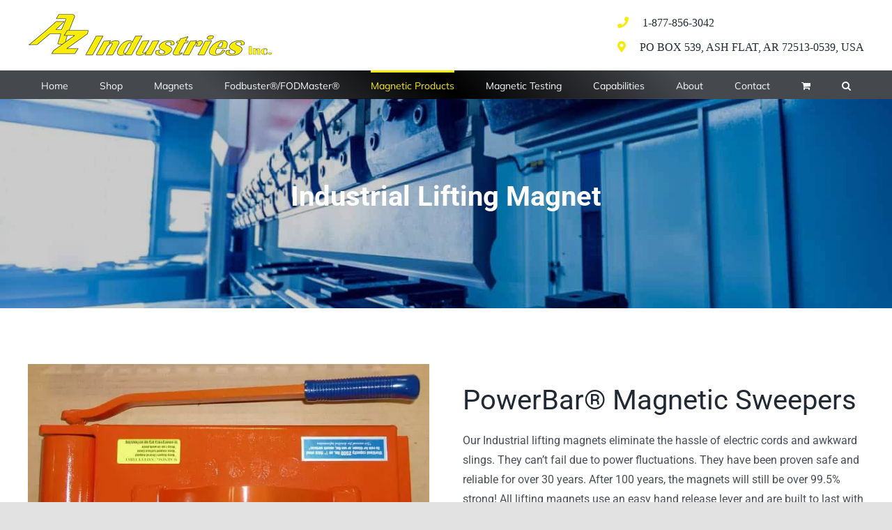

--- FILE ---
content_type: text/html; charset=UTF-8
request_url: https://azind.com/magnetic-products/industrial-lifting-magnet/
body_size: 15638
content:
<!DOCTYPE html>
<html class="avada-html-layout-wide avada-html-header-position-top avada-is-100-percent-template" lang="en-US" prefix="og: http://ogp.me/ns# fb: http://ogp.me/ns/fb#">
<head>
	<meta http-equiv="X-UA-Compatible" content="IE=edge" />
	<meta http-equiv="Content-Type" content="text/html; charset=utf-8"/>
	<meta name="viewport" content="width=device-width, initial-scale=1" />
	<title>Industrial Lifting Magnet - AZ Industries Inc</title>
<style id="awlb-live-editor">.fusion-builder-live .fusion-builder-live-toolbar .fusion-toolbar-nav > li.fusion-branding .fusion-builder-logo-wrapper .fusiona-avada-logo {background: url( https://twomeypcrepair.com/wp-content/uploads/2023/09/Twomey-Logo.png ) no-repeat center !important;
				background-size: contain !important;
				width: 30px;
				height: 30px;}.fusion-builder-live .fusion-builder-live-toolbar .fusion-toolbar-nav > li.fusion-branding .fusion-builder-logo-wrapper .fusiona-avada-logo:before {
					display: none;
				}</style><script>window._wca = window._wca || [];</script>
<meta name="dc.title" content="Industrial Lifting Magnet - AZ Industries Inc">
<meta name="dc.relation" content="https://azind.com/magnetic-products/industrial-lifting-magnet/">
<meta name="dc.source" content="https://azind.com/">
<meta name="dc.language" content="en_US">
<meta name="robots" content="index, follow, max-snippet:-1, max-image-preview:large, max-video-preview:-1">
<link rel="canonical" href="https://azind.com/magnetic-products/industrial-lifting-magnet/">
<meta property="og:url" content="https://azind.com/magnetic-products/industrial-lifting-magnet/">
<meta property="og:site_name" content="AZ Industries Inc">
<meta property="og:locale" content="en_US">
<meta property="og:type" content="article">
<meta property="article:author" content="https://www.facebook.com/AzIndustriesInc?ref=hl">
<meta property="article:publisher" content="https://www.facebook.com/AzIndustriesInc?ref=hl">
<meta property="og:title" content="Industrial Lifting Magnet - AZ Industries Inc">
<meta property="og:image" content="https://azind.com/wp-content/uploads/2021/07/az-mobile-logo.png">
<meta property="og:image:secure_url" content="https://azind.com/wp-content/uploads/2021/07/az-mobile-logo.png">
<meta property="og:image:width" content="250">
<meta property="og:image:height" content="43">
<meta name="twitter:card" content="summary_large_image">
<meta name="twitter:title" content="Industrial Lifting Magnet - AZ Industries Inc">
<meta name="twitter:image" content="https://azind.com/wp-content/uploads/2021/07/az-mobile-logo.png">
<link rel='dns-prefetch' href='//stats.wp.com' />
<link rel='dns-prefetch' href='//www.googletagmanager.com' />
<link rel="alternate" type="application/rss+xml" title="AZ Industries Inc &raquo; Feed" href="https://azind.com/feed/" />
<script type="application/ld+json">{"@context":"https:\/\/schema.org","@type":"LocalBusiness","name":"AZ Industries Inc","url":"https:\/\/azind.com","telephone":"+18778563042","@id":"https:\/\/azind.com\/magnetic-products\/industrial-lifting-magnet","address":{"@type":"PostalAddress","streetAddress":"2829 U.S. 412","addressLocality":"Hardy","addressRegion":"Arkansas","postalCode":"72542","addressCountry":"US"},"geo":{"@type":"GeoCoordinates","latitude":"36.28279007428374","longitude":"-91.50988088226508"}}</script>
								<link rel="icon" href="https://azind.com/wp-content/uploads/2021/07/fevicon.png" type="image/png" />
		
		
		
									<meta name="description" content="Industrial Lifting Magnet     PowerBar® Magnetic Sweepers Our Industrial lifting magnets eliminate the hassle of electric cords and awkward slings. They can’t fail due to power fluctuations. They have been proven safe and reliable for over 30 years. After 100 years, the magnets will still be over 99.5% strong! All lifting magnets"/>
				
		<meta property="og:locale" content="en_US"/>
		<meta property="og:type" content="article"/>
		<meta property="og:site_name" content="AZ Industries Inc"/>
		<meta property="og:title" content="  Industrial Lifting Magnet"/>
				<meta property="og:description" content="Industrial Lifting Magnet     PowerBar® Magnetic Sweepers Our Industrial lifting magnets eliminate the hassle of electric cords and awkward slings. They can’t fail due to power fluctuations. They have been proven safe and reliable for over 30 years. After 100 years, the magnets will still be over 99.5% strong! All lifting magnets"/>
				<meta property="og:url" content="https://azind.com/magnetic-products/industrial-lifting-magnet/"/>
													<meta property="article:modified_time" content="2021-07-02T14:28:26-06:00"/>
											<meta property="og:image" content="https://azind.com/wp-content/uploads/2021/07/az-industries-logo.png"/>
		<meta property="og:image:width" content="352"/>
		<meta property="og:image:height" content="60"/>
		<meta property="og:image:type" content="image/png"/>
				<style id='wp-img-auto-sizes-contain-inline-css' type='text/css'>
img:is([sizes=auto i],[sizes^="auto," i]){contain-intrinsic-size:3000px 1500px}
/*# sourceURL=wp-img-auto-sizes-contain-inline-css */
</style>
<style id='woocommerce-inline-inline-css' type='text/css'>
.woocommerce form .form-row .required { visibility: visible; }
/*# sourceURL=woocommerce-inline-inline-css */
</style>
<link rel='stylesheet' id='fusion-dynamic-css-css' href='https://azind.com/wp-content/uploads/fusion-styles/1d0c2a526529e1736f5209715c3b0aae.min.css' type='text/css' media='all' />
<script type="text/javascript" id="asenha-public-js-extra">
/* <![CDATA[ */
var phpVars = {"externalPermalinksEnabled":"1"};
//# sourceURL=asenha-public-js-extra
/* ]]> */
</script>
<script type="text/javascript" src="https://azind.com/wp-content/plugins/admin-site-enhancements-pro/assets/js/external-permalinks.js" id="asenha-public-js"></script>
<script type="text/javascript" src="https://azind.com/wp-includes/js/jquery/jquery.min.js" id="jquery-core-js"></script>
<script type="text/javascript" src="https://azind.com/wp-content/plugins/woocommerce/assets/js/jquery-blockui/jquery.blockUI.min.js" id="wc-jquery-blockui-js" defer="defer" data-wp-strategy="defer"></script>
<script type="text/javascript" id="wc-add-to-cart-js-extra">
/* <![CDATA[ */
var wc_add_to_cart_params = {"ajax_url":"/wp-admin/admin-ajax.php","wc_ajax_url":"/?wc-ajax=%%endpoint%%","i18n_view_cart":"View cart","cart_url":"https://azind.com/cart/","is_cart":"","cart_redirect_after_add":"yes"};
//# sourceURL=wc-add-to-cart-js-extra
/* ]]> */
</script>
<script type="text/javascript" src="https://azind.com/wp-content/plugins/woocommerce/assets/js/frontend/add-to-cart.min.js" id="wc-add-to-cart-js" defer="defer" data-wp-strategy="defer"></script>
<script type="text/javascript" src="https://azind.com/wp-content/plugins/woocommerce/assets/js/js-cookie/js.cookie.min.js" id="wc-js-cookie-js" defer="defer" data-wp-strategy="defer"></script>
<script type="text/javascript" id="woocommerce-js-extra">
/* <![CDATA[ */
var woocommerce_params = {"ajax_url":"/wp-admin/admin-ajax.php","wc_ajax_url":"/?wc-ajax=%%endpoint%%","i18n_password_show":"Show password","i18n_password_hide":"Hide password"};
//# sourceURL=woocommerce-js-extra
/* ]]> */
</script>
<script type="text/javascript" src="https://azind.com/wp-content/plugins/woocommerce/assets/js/frontend/woocommerce.min.js" id="woocommerce-js" defer="defer" data-wp-strategy="defer"></script>
<script type="text/javascript" src="https://stats.wp.com/s-202605.js" id="woocommerce-analytics-js" defer="defer" data-wp-strategy="defer"></script>

<!-- Google tag (gtag.js) snippet added by Site Kit -->
<!-- Google Analytics snippet added by Site Kit -->
<script type="text/javascript" src="https://www.googletagmanager.com/gtag/js?id=GT-P3FCRPF" id="google_gtagjs-js" async></script>
<script type="text/javascript" id="google_gtagjs-js-after">
/* <![CDATA[ */
window.dataLayer = window.dataLayer || [];function gtag(){dataLayer.push(arguments);}
gtag("set","linker",{"domains":["azind.com"]});
gtag("js", new Date());
gtag("set", "developer_id.dZTNiMT", true);
gtag("config", "GT-P3FCRPF");
//# sourceURL=google_gtagjs-js-after
/* ]]> */
</script>
<link rel="https://api.w.org/" href="https://azind.com/wp-json/" /><link rel="alternate" title="JSON" type="application/json" href="https://azind.com/wp-json/wp/v2/pages/321" /><meta name="generator" content="Site Kit by Google 1.170.0" />	<style>img#wpstats{display:none}</style>
		<style type="text/css" id="css-fb-visibility">@media screen and (max-width: 640px){.fusion-no-small-visibility{display:none !important;}body .sm-text-align-center{text-align:center !important;}body .sm-text-align-left{text-align:left !important;}body .sm-text-align-right{text-align:right !important;}body .sm-text-align-justify{text-align:justify !important;}body .sm-flex-align-center{justify-content:center !important;}body .sm-flex-align-flex-start{justify-content:flex-start !important;}body .sm-flex-align-flex-end{justify-content:flex-end !important;}body .sm-mx-auto{margin-left:auto !important;margin-right:auto !important;}body .sm-ml-auto{margin-left:auto !important;}body .sm-mr-auto{margin-right:auto !important;}body .fusion-absolute-position-small{position:absolute;width:100%;}.awb-sticky.awb-sticky-small{ position: sticky; top: var(--awb-sticky-offset,0); }}@media screen and (min-width: 641px) and (max-width: 1024px){.fusion-no-medium-visibility{display:none !important;}body .md-text-align-center{text-align:center !important;}body .md-text-align-left{text-align:left !important;}body .md-text-align-right{text-align:right !important;}body .md-text-align-justify{text-align:justify !important;}body .md-flex-align-center{justify-content:center !important;}body .md-flex-align-flex-start{justify-content:flex-start !important;}body .md-flex-align-flex-end{justify-content:flex-end !important;}body .md-mx-auto{margin-left:auto !important;margin-right:auto !important;}body .md-ml-auto{margin-left:auto !important;}body .md-mr-auto{margin-right:auto !important;}body .fusion-absolute-position-medium{position:absolute;width:100%;}.awb-sticky.awb-sticky-medium{ position: sticky; top: var(--awb-sticky-offset,0); }}@media screen and (min-width: 1025px){.fusion-no-large-visibility{display:none !important;}body .lg-text-align-center{text-align:center !important;}body .lg-text-align-left{text-align:left !important;}body .lg-text-align-right{text-align:right !important;}body .lg-text-align-justify{text-align:justify !important;}body .lg-flex-align-center{justify-content:center !important;}body .lg-flex-align-flex-start{justify-content:flex-start !important;}body .lg-flex-align-flex-end{justify-content:flex-end !important;}body .lg-mx-auto{margin-left:auto !important;margin-right:auto !important;}body .lg-ml-auto{margin-left:auto !important;}body .lg-mr-auto{margin-right:auto !important;}body .fusion-absolute-position-large{position:absolute;width:100%;}.awb-sticky.awb-sticky-large{ position: sticky; top: var(--awb-sticky-offset,0); }}</style><style type="text/css" id="fusion-branding-style">#wpadminbar .avada-menu > .ab-item:before,#wpadminbar > #wp-toolbar #wp-admin-bar-fb-edit > .ab-item:before {background: url( https://twomeypcrepair.com/wp-content/uploads/2023/09/Twomey-Logo.png ) no-repeat center !important;background-size: auto !important;content: "" !important;
						padding: 2px 0;
						width: 20px;
						height: 20px;
						background-size: contain !important;}</style>	<noscript><style>.woocommerce-product-gallery{ opacity: 1 !important; }</style></noscript>
	<style type="text/css">.recentcomments a{display:inline !important;padding:0 !important;margin:0 !important;}</style><style>.breadcrumb {list-style:none;margin:0;padding-inline-start:0;}.breadcrumb li {margin:0;display:inline-block;position:relative;}.breadcrumb li::after{content:' / ';margin-left:5px;margin-right:5px;}.breadcrumb li:last-child::after{display:none}</style>
<script async src='https://www.googletagmanager.com/gtag/js?id=G-N89CZZKSCS'></script><script>
window.dataLayer = window.dataLayer || [];
function gtag(){dataLayer.push(arguments);}gtag('js', new Date());
gtag('set', 'cookie_domain', 'auto');
gtag('set', 'cookie_flags', 'SameSite=None;Secure');
window.addEventListener('load', function () {
    var links = document.querySelectorAll('a');
    for (let i = 0; i < links.length; i++) {
        links[i].addEventListener('click', function(e) {
            var n = this.href.includes('azind.com');
            if (n == false) {
                gtag('event', 'click', {'event_category': 'external links','event_label' : this.href});
            }
        });
        }
    });
    window.addEventListener('load', function () {
        var links = document.querySelectorAll('a');
        for (let i = 0; i < links.length; i++) {
            links[i].addEventListener('click', function(e) {
                var n = this.href.includes('tel:');
                if (n === true) {
                    gtag('event', 'click', {'event_category': 'phone','event_label' : this.href.slice(4)});
                }
            });
        }
    });
 gtag('config', 'G-N89CZZKSCS' , {});

</script>
		<script type="text/javascript">
			var doc = document.documentElement;
			doc.setAttribute( 'data-useragent', navigator.userAgent );
		</script>
		
	<link rel='stylesheet' id='wc-blocks-style-css' href='https://azind.com/wp-content/plugins/woocommerce/assets/client/blocks/wc-blocks.css' type='text/css' media='all' />
<link rel='stylesheet' id='wc-square-cart-checkout-block-css' href='https://azind.com/wp-content/plugins/woocommerce-square/build/assets/frontend/wc-square-cart-checkout-blocks.css' type='text/css' media='all' />
</head>

<body class="wp-singular page-template page-template-100-width page-template-100-width-php page page-id-321 page-child parent-pageid-34 wp-theme-Avada theme-Avada woocommerce-no-js fusion-image-hovers fusion-pagination-sizing fusion-button_type-flat fusion-button_span-no fusion-button_gradient-linear avada-image-rollover-circle-yes avada-image-rollover-yes avada-image-rollover-direction-left fusion-body ltr fusion-sticky-header no-tablet-sticky-header no-mobile-sticky-header no-mobile-slidingbar no-mobile-totop fusion-disable-outline fusion-sub-menu-fade mobile-logo-pos-left layout-wide-mode avada-has-boxed-modal-shadow- layout-scroll-offset-full avada-has-zero-margin-offset-top fusion-top-header menu-text-align-center fusion-woo-product-design-classic fusion-woo-shop-page-columns-4 fusion-woo-related-columns-4 fusion-woo-archive-page-columns-3 woo-sale-badge-circle woo-outofstock-badge-top_bar mobile-menu-design-modern fusion-show-pagination-text fusion-header-layout-v4 avada-responsive avada-footer-fx-none avada-menu-highlight-style-bar fusion-search-form-clean fusion-main-menu-search-dropdown fusion-avatar-circle avada-dropdown-styles avada-blog-layout-grid avada-blog-archive-layout-large avada-header-shadow-no avada-menu-icon-position-left avada-has-megamenu-shadow avada-has-main-nav-search-icon avada-has-breadcrumb-mobile-hidden avada-has-titlebar-hide avada-header-border-color-full-transparent avada-has-pagination-width_height avada-flyout-menu-direction-fade avada-ec-views-v1" data-awb-post-id="321">
		<a class="skip-link screen-reader-text" href="#content">Skip to content</a>

	<div id="boxed-wrapper">
		
		<div id="wrapper" class="fusion-wrapper">
			<div id="home" style="position:relative;top:-1px;"></div>
							
					
			<header class="fusion-header-wrapper">
				<div class="fusion-header-v4 fusion-logo-alignment fusion-logo-left fusion-sticky-menu- fusion-sticky-logo- fusion-mobile-logo-1 fusion-sticky-menu-only fusion-header-menu-align-center fusion-mobile-menu-design-modern">
					<div class="fusion-header-sticky-height"></div>
<div class="fusion-sticky-header-wrapper"> <!-- start fusion sticky header wrapper -->
	<div class="fusion-header">
		<div class="fusion-row">
							<div class="fusion-logo" data-margin-top="5px" data-margin-bottom="5px" data-margin-left="0px" data-margin-right="0px">
			<a class="fusion-logo-link"  href="https://azind.com/" >

						<!-- standard logo -->
			<img src="https://azind.com/wp-content/uploads/2021/07/az-industries-logo.png" srcset="https://azind.com/wp-content/uploads/2021/07/az-industries-logo.png 1x" width="352" height="60" alt="AZ Industries Inc Logo" data-retina_logo_url="" class="fusion-standard-logo" />

											<!-- mobile logo -->
				<img src="https://azind.com/wp-content/uploads/2021/07/az-mobile-logo.png" srcset="https://azind.com/wp-content/uploads/2021/07/az-mobile-logo.png 1x" width="250" height="43" alt="AZ Industries Inc Logo" data-retina_logo_url="" class="fusion-mobile-logo" />
			
					</a>
		
<div class="fusion-header-content-3-wrapper">
			<h3 class="fusion-header-tagline">
			<div class="taglinetop">
<div style="margin-bottom:15px;"><i class="fa fa-phone" aria-hidden="true" style="color:#f7ea08;"></i> &nbsp;&nbsp;&nbsp; <a href="tel:18778563042">1-877-856-3042</a>
</div>
<div>
<i class="fas fa-map-marker-alt" style="color:#f7ea08;"></i>  &nbsp;&nbsp;&nbsp; <span style="color:#212934">PO BOX 539, ASH FLAT, AR 72513-0539, USA</span></div></div>		</h3>
	</div>
</div>
								<div class="fusion-mobile-menu-icons">
							<a href="#" class="fusion-icon awb-icon-bars" aria-label="Toggle mobile menu" aria-expanded="false"></a>
		
		
		
					<a href="https://azind.com/cart/" class="fusion-icon awb-icon-shopping-cart"  aria-label="Toggle mobile cart"></a>
			</div>
			
					</div>
	</div>
	<div class="fusion-secondary-main-menu">
		<div class="fusion-row">
			<nav class="fusion-main-menu" aria-label="Main Menu"><ul id="menu-main-menu" class="fusion-menu"><li  id="menu-item-18"  class="menu-item menu-item-type-post_type menu-item-object-page menu-item-home menu-item-18"  data-item-id="18"><a  href="https://azind.com/" class="fusion-bar-highlight"><span class="menu-text">Home</span></a></li><li  id="menu-item-735"  class="menu-item menu-item-type-post_type menu-item-object-page menu-item-735"  data-item-id="735"><a  href="https://azind.com/shop/" class="fusion-bar-highlight"><span class="menu-text">Shop</span></a></li><li  id="menu-item-86"  class="menu-item menu-item-type-post_type menu-item-object-page menu-item-has-children menu-item-86 fusion-dropdown-menu"  data-item-id="86"><a  href="https://azind.com/magnets/" class="fusion-bar-highlight"><span class="menu-text">Magnets</span></a><ul class="sub-menu"><li  id="menu-item-104"  class="menu-item menu-item-type-post_type menu-item-object-page menu-item-104 fusion-dropdown-submenu" ><a  href="https://azind.com/magnets/alnico-magnets/" class="fusion-bar-highlight"><span>Alnico Magnets</span></a></li><li  id="menu-item-124"  class="menu-item menu-item-type-post_type menu-item-object-page menu-item-124 fusion-dropdown-submenu" ><a  href="https://azind.com/magnets/ceramic-magnets/" class="fusion-bar-highlight"><span>Ceramic Magnets</span></a></li><li  id="menu-item-144"  class="menu-item menu-item-type-post_type menu-item-object-page menu-item-144 fusion-dropdown-submenu" ><a  href="https://azind.com/magnets/flexible-magnets/" class="fusion-bar-highlight"><span>Flexible Magnets</span></a></li><li  id="menu-item-166"  class="menu-item menu-item-type-post_type menu-item-object-page menu-item-166 fusion-dropdown-submenu" ><a  href="https://azind.com/magnets/neodymium-magnets/" class="fusion-bar-highlight"><span>Neodymium Magnets</span></a></li><li  id="menu-item-181"  class="menu-item menu-item-type-post_type menu-item-object-page menu-item-181 fusion-dropdown-submenu" ><a  href="https://azind.com/magnets/samarium-cobalt-magnets/" class="fusion-bar-highlight"><span>Samarium-Cobalt Magnets</span></a></li><li  id="menu-item-187"  class="menu-item menu-item-type-post_type menu-item-object-page menu-item-187 fusion-dropdown-submenu" ><a  href="https://azind.com/magnets/precision-magnets/" class="fusion-bar-highlight"><span>Precision Magnets</span></a></li><li  id="menu-item-203"  class="menu-item menu-item-type-post_type menu-item-object-page menu-item-203 fusion-dropdown-submenu" ><a  href="https://azind.com/magnets/base-magnets/" class="fusion-bar-highlight"><span>Base Magnets</span></a></li><li  id="menu-item-484"  class="menu-item menu-item-type-post_type menu-item-object-post menu-item-484 fusion-dropdown-submenu" ><a  href="https://azind.com/?p=478" class="fusion-bar-highlight"><span>Magnetic Assemblies</span></a></li></ul></li><li  id="menu-item-244"  class="menu-item menu-item-type-post_type menu-item-object-page menu-item-has-children menu-item-244 fusion-dropdown-menu"  data-item-id="244"><a  href="https://azind.com/fodbuster-fodmaster/" class="fusion-bar-highlight"><span class="menu-text">Fodbuster®/FODMaster®</span></a><ul class="sub-menu"><li  id="menu-item-283"  class="menu-item menu-item-type-post_type menu-item-object-page menu-item-283 fusion-dropdown-submenu" ><a  href="https://azind.com/magnetic-products/powerbar-magnetic-sweeper-bar/" class="fusion-bar-highlight"><span>PowerBar® Magnetic Sweeper Bar</span></a></li></ul></li><li  id="menu-item-49"  class="menu-item menu-item-type-post_type menu-item-object-page current-page-ancestor current-menu-ancestor current-menu-parent current-page-parent current_page_parent current_page_ancestor menu-item-has-children menu-item-49 fusion-dropdown-menu"  data-item-id="49"><a  href="https://azind.com/magnetic-products/" class="fusion-bar-highlight"><span class="menu-text">Magnetic Products</span></a><ul class="sub-menu"><li  id="menu-item-282"  class="menu-item menu-item-type-post_type menu-item-object-page menu-item-282 fusion-dropdown-submenu" ><a  href="https://azind.com/magnetic-products/powerbar-magnetic-sweeper-bar/" class="fusion-bar-highlight"><span>PowerBar® Magnetic Sweeper Bar</span></a></li><li  id="menu-item-297"  class="menu-item menu-item-type-post_type menu-item-object-page menu-item-297 fusion-dropdown-submenu" ><a  href="https://azind.com/magnetic-products/waterrat-underwater-retrieval-magnet/" class="fusion-bar-highlight"><span>WaterRat® Underwater Retrieval Magnet</span></a></li><li  id="menu-item-312"  class="menu-item menu-item-type-post_type menu-item-object-page menu-item-312 fusion-dropdown-submenu" ><a  href="https://azind.com/magnetic-products/guitar-pickup-magnets/" class="fusion-bar-highlight"><span>Guitar Pickup Magnets</span></a></li><li  id="menu-item-320"  class="menu-item menu-item-type-post_type menu-item-object-page menu-item-320 fusion-dropdown-submenu" ><a  href="https://azind.com/magnetic-products/purion-water-conditioner/" class="fusion-bar-highlight"><span>Purion® Water Conditioner</span></a></li><li  id="menu-item-328"  class="menu-item menu-item-type-post_type menu-item-object-page current-menu-item page_item page-item-321 current_page_item menu-item-328 fusion-dropdown-submenu" ><a  href="https://azind.com/magnetic-products/industrial-lifting-magnet/" class="fusion-bar-highlight"><span>Industrial Lifting Magnet</span></a></li><li  id="menu-item-336"  class="menu-item menu-item-type-post_type menu-item-object-page menu-item-336 fusion-dropdown-submenu" ><a  href="https://azind.com/magnetic-field-viewing-film/" class="fusion-bar-highlight"><span>Magnetic Field Viewing Film</span></a></li><li  id="menu-item-345"  class="menu-item menu-item-type-post_type menu-item-object-page menu-item-345 fusion-dropdown-submenu" ><a  href="https://azind.com/magnetic-products/hand-magnet/" class="fusion-bar-highlight"><span>Hand Magnet</span></a></li><li  id="menu-item-352"  class="menu-item menu-item-type-post_type menu-item-object-page menu-item-352 fusion-dropdown-submenu" ><a  href="https://azind.com/magnetic-products/north-south-pole-indicator/" class="fusion-bar-highlight"><span>North South Pole Indicator</span></a></li><li  id="menu-item-357"  class="menu-item menu-item-type-post_type menu-item-object-page menu-item-357 fusion-dropdown-submenu" ><a  href="https://azind.com/magnetic-products/pistol-magnet/" class="fusion-bar-highlight"><span>Pistol Magnet</span></a></li><li  id="menu-item-386"  class="menu-item menu-item-type-post_type menu-item-object-page menu-item-386 fusion-dropdown-submenu" ><a  href="https://azind.com/magnetic-products/the-gun-magnet/" class="fusion-bar-highlight"><span>The Gun Magnet&#x2122;</span></a></li><li  id="menu-item-365"  class="menu-item menu-item-type-post_type menu-item-object-page menu-item-365 fusion-dropdown-submenu" ><a  href="https://azind.com/magnetic-products/gun-magazine-magnet-the-mag-mount/" class="fusion-bar-highlight"><span>Gun Magazine Magnet – The Mag Mount&#x2122;</span></a></li></ul></li><li  id="menu-item-245"  class="menu-item menu-item-type-custom menu-item-object-custom menu-item-has-children menu-item-245 fusion-dropdown-menu"  data-item-id="245"><a  href="#" class="fusion-bar-highlight"><span class="menu-text">Magnetic Testing</span></a><ul class="sub-menu"><li  id="menu-item-260"  class="menu-item menu-item-type-post_type menu-item-object-page menu-item-260 fusion-dropdown-submenu" ><a  href="https://azind.com/gaussmeters/" class="fusion-bar-highlight"><span>Gaussmeters</span></a></li></ul></li><li  id="menu-item-48"  class="menu-item menu-item-type-post_type menu-item-object-page menu-item-has-children menu-item-48 fusion-dropdown-menu"  data-item-id="48"><a  href="https://azind.com/capabilities/" class="fusion-bar-highlight"><span class="menu-text">Capabilities</span></a><ul class="sub-menu"><li  id="menu-item-47"  class="menu-item menu-item-type-post_type menu-item-object-page menu-item-47 fusion-dropdown-submenu" ><a  href="https://azind.com/capabilities/arkansas-cnc-machining/" class="fusion-bar-highlight"><span>CNC Machining</span></a></li><li  id="menu-item-46"  class="menu-item menu-item-type-post_type menu-item-object-page menu-item-46 fusion-dropdown-submenu" ><a  href="https://azind.com/capabilities/private-labeling/" class="fusion-bar-highlight"><span>Private Labeling</span></a></li><li  id="menu-item-45"  class="menu-item menu-item-type-post_type menu-item-object-page menu-item-45 fusion-dropdown-submenu" ><a  href="https://azind.com/capabilities/waterjet-cutting/" class="fusion-bar-highlight"><span>Waterjet Cutting</span></a></li></ul></li><li  id="menu-item-19"  class="menu-item menu-item-type-post_type menu-item-object-page menu-item-has-children menu-item-19 fusion-dropdown-menu"  data-item-id="19"><a  href="https://azind.com/about/" class="fusion-bar-highlight"><span class="menu-text">About</span></a><ul class="sub-menu"><li  id="menu-item-454"  class="menu-item menu-item-type-post_type menu-item-object-page menu-item-has-children menu-item-454 fusion-dropdown-submenu" ><a  href="https://azind.com/about/policies/" class="fusion-bar-highlight"><span>Policies</span></a><ul class="sub-menu"><li  id="menu-item-461"  class="menu-item menu-item-type-post_type menu-item-object-page menu-item-461" ><a  href="https://azind.com/about/policies/quality-policy/" class="fusion-bar-highlight"><span>Quality Policy</span></a></li><li  id="menu-item-474"  class="menu-item menu-item-type-post_type menu-item-object-page menu-item-474" ><a  href="https://azind.com/about/policies/privacy-policy/" class="fusion-bar-highlight"><span>Privacy Policy</span></a></li><li  id="menu-item-475"  class="menu-item menu-item-type-post_type menu-item-object-page menu-item-475" ><a  href="https://azind.com/about/policies/shipping-returns/" class="fusion-bar-highlight"><span>Shipping &#038; Returns</span></a></li><li  id="menu-item-476"  class="menu-item menu-item-type-post_type menu-item-object-page menu-item-476" ><a  href="https://azind.com/about/policies/conditions-of-use/" class="fusion-bar-highlight"><span>Conditions of Use</span></a></li></ul></li><li  id="menu-item-453"  class="menu-item menu-item-type-post_type menu-item-object-page menu-item-453 fusion-dropdown-submenu" ><a  href="https://azind.com/about/press/" class="fusion-bar-highlight"><span>Press</span></a></li></ul></li><li  id="menu-item-20"  class="menu-item menu-item-type-post_type menu-item-object-page menu-item-has-children menu-item-20 fusion-dropdown-menu"  data-item-id="20"><a  href="https://azind.com/contact/" class="fusion-bar-highlight"><span class="menu-text">Contact</span></a><ul class="sub-menu"><li  id="menu-item-535"  class="menu-item menu-item-type-post_type menu-item-object-page menu-item-535 fusion-dropdown-submenu" ><a  href="https://azind.com/contact/request-quote/" class="fusion-bar-highlight"><span>Request Quote</span></a></li></ul></li><li class="fusion-custom-menu-item fusion-menu-cart fusion-main-menu-cart"><a class="fusion-main-menu-icon fusion-bar-highlight" href="https://azind.com/cart/"><span class="menu-text" aria-label="View Cart"></span></a></li><li class="fusion-custom-menu-item fusion-main-menu-search"><a class="fusion-main-menu-icon fusion-bar-highlight" href="#" aria-label="Search" data-title="Search" title="Search" role="button" aria-expanded="false"></a><div class="fusion-custom-menu-item-contents">		<form role="search" class="searchform fusion-search-form  fusion-search-form-clean" method="get" action="https://azind.com/">
			<div class="fusion-search-form-content">

				
				<div class="fusion-search-field search-field">
					<label><span class="screen-reader-text">Search for:</span>
													<input type="search" value="" name="s" class="s" placeholder="Search..." required aria-required="true" aria-label="Search..."/>
											</label>
				</div>
				<div class="fusion-search-button search-button">
					<input type="submit" class="fusion-search-submit searchsubmit" aria-label="Search" value="&#xf002;" />
									</div>

				
			</div>


			
		</form>
		</div></li></ul></nav>
<nav class="fusion-mobile-nav-holder fusion-mobile-menu-text-align-left" aria-label="Main Menu Mobile"></nav>

					</div>
	</div>
</div> <!-- end fusion sticky header wrapper -->
				</div>
				<div class="fusion-clearfix"></div>
			</header>
								
							<div id="sliders-container" class="fusion-slider-visibility">
					</div>
				
					
							
			
						<main id="main" class="clearfix width-100">
				<div class="fusion-row" style="max-width:100%;">
<section id="content" class="full-width">
					<div id="post-321" class="post-321 page type-page status-publish hentry">
			<span class="entry-title rich-snippet-hidden">Industrial Lifting Magnet</span><span class="vcard rich-snippet-hidden"><span class="fn"><a href="https://azind.com/author/5a8c7935a4cce880/" title="Posts by nate1579" rel="author">nate1579</a></span></span><span class="updated rich-snippet-hidden">2021-07-02T14:28:26-05:00</span>						<div class="post-content">
				<div class="fusion-fullwidth fullwidth-box fusion-builder-row-1 fusion-flex-container fusion-parallax-none nonhundred-percent-fullwidth non-hundred-percent-height-scrolling" style="--awb-border-radius-top-left:0px;--awb-border-radius-top-right:0px;--awb-border-radius-bottom-right:0px;--awb-border-radius-bottom-left:0px;--awb-padding-top:80px;--awb-padding-bottom:60px;--awb-padding-top-small:130px;--awb-padding-bottom-small:120px;--awb-min-height:300px;--awb-background-image:linear-gradient(180deg, rgba(0,0,0,0.2) 0%,rgba(0,0,0,0.2) 100%),url(https://azind.com/wp-content/uploads/2021/07/hydraulic-machine.jpg);;--awb-background-size:cover;--awb-flex-wrap:wrap;" ><div class="fusion-builder-row fusion-row fusion-flex-align-items-stretch fusion-flex-justify-content-center fusion-flex-content-wrap" style="max-width:1248px;margin-left: calc(-4% / 2 );margin-right: calc(-4% / 2 );"><div class="fusion-layout-column fusion_builder_column fusion-builder-column-0 fusion_builder_column_1_1 1_1 fusion-flex-column" style="--awb-bg-size:cover;--awb-width-large:100%;--awb-margin-top-large:0px;--awb-spacing-right-large:1.92%;--awb-margin-bottom-large:20px;--awb-spacing-left-large:1.92%;--awb-width-medium:100%;--awb-order-medium:0;--awb-spacing-right-medium:1.92%;--awb-spacing-left-medium:1.92%;--awb-width-small:100%;--awb-order-small:0;--awb-spacing-right-small:1.92%;--awb-spacing-left-small:1.92%;"><div class="fusion-column-wrapper fusion-column-has-shadow fusion-flex-justify-content-center fusion-content-layout-column"><div class="fusion-title title fusion-title-1 fusion-sep-none fusion-title-center fusion-title-text fusion-title-size-one" style="--awb-text-color:#ffffff;"><h1 class="fusion-title-heading title-heading-center fusion-responsive-typography-calculated" style="margin:0;--fontSize:40;line-height:1.16;">Industrial Lifting Magnet</h1></div></div></div></div></div><div class="fusion-fullwidth fullwidth-box fusion-builder-row-2 fusion-flex-container nonhundred-percent-fullwidth non-hundred-percent-height-scrolling" style="--awb-border-radius-top-left:0px;--awb-border-radius-top-right:0px;--awb-border-radius-bottom-right:0px;--awb-border-radius-bottom-left:0px;--awb-padding-top:80px;--awb-padding-bottom:60px;--awb-flex-wrap:wrap;" ><div class="fusion-builder-row fusion-row fusion-flex-align-items-stretch fusion-flex-justify-content-center fusion-flex-content-wrap" style="max-width:1248px;margin-left: calc(-4% / 2 );margin-right: calc(-4% / 2 );"><div class="fusion-layout-column fusion_builder_column fusion-builder-column-1 fusion_builder_column_1_2 1_2 fusion-flex-column" style="--awb-bg-size:cover;--awb-width-large:50%;--awb-margin-top-large:0px;--awb-spacing-right-large:3.84%;--awb-margin-bottom-large:20px;--awb-spacing-left-large:3.84%;--awb-width-medium:50%;--awb-order-medium:0;--awb-spacing-right-medium:3.84%;--awb-spacing-left-medium:3.84%;--awb-width-small:100%;--awb-order-small:0;--awb-spacing-right-small:1.92%;--awb-spacing-left-small:1.92%;"><div class="fusion-column-wrapper fusion-column-has-shadow fusion-flex-justify-content-center fusion-content-layout-column"><div class="fusion-image-element " style="text-align:center;--awb-caption-title-font-family:var(--h2_typography-font-family);--awb-caption-title-font-weight:var(--h2_typography-font-weight);--awb-caption-title-font-style:var(--h2_typography-font-style);--awb-caption-title-size:var(--h2_typography-font-size);--awb-caption-title-transform:var(--h2_typography-text-transform);--awb-caption-title-line-height:var(--h2_typography-line-height);--awb-caption-title-letter-spacing:var(--h2_typography-letter-spacing);"><span class=" fusion-imageframe imageframe-none imageframe-1 hover-type-none"><img alt="" alt="" fetchpriority="high" decoding="async" width="766" height="453" title="OLYMPUS DIGITAL CAMERA" src="https://azind.com/wp-content/uploads/2021/07/hoist-lift-magnet1.jpg" alt class="img-responsive wp-image-322" srcset="https://azind.com/wp-content/uploads/2021/07/hoist-lift-magnet1-300x177.jpg.webp 300w, https://azind.com/wp-content/uploads/2021/07/hoist-lift-magnet1.jpg.webp 766w" sizes="(max-width: 766px) 100vw, 766px" /></span></div></div></div><div class="fusion-layout-column fusion_builder_column fusion-builder-column-2 fusion_builder_column_1_2 1_2 fusion-flex-column" style="--awb-bg-size:cover;--awb-width-large:50%;--awb-margin-top-large:0px;--awb-spacing-right-large:3.84%;--awb-margin-bottom-large:20px;--awb-spacing-left-large:3.84%;--awb-width-medium:50%;--awb-order-medium:0;--awb-spacing-right-medium:3.84%;--awb-spacing-left-medium:3.84%;--awb-width-small:100%;--awb-order-small:0;--awb-spacing-right-small:1.92%;--awb-spacing-left-small:1.92%;"><div class="fusion-column-wrapper fusion-column-has-shadow fusion-flex-justify-content-center fusion-content-layout-column"><div class="fusion-title title fusion-title-2 fusion-sep-none fusion-title-text fusion-title-size-two"><h2 class="fusion-title-heading title-heading-left fusion-responsive-typography-calculated" style="margin:0;--fontSize:40;line-height:1.2;">PowerBar® Magnetic Sweepers</h2></div><div class="fusion-text fusion-text-1"><p>Our Industrial lifting magnets eliminate the hassle of electric cords and awkward slings. They can’t fail due to power fluctuations. They have been proven safe and reliable for over 30 years. After 100 years, the magnets will still be over 99.5% strong! All lifting magnets use an easy hand release lever and are built to last with stainless steel casings and our high strength ferrite magnets. Use in tandem for heavier loads with a spreader bar. These magnets are also heat resistant up to 600-degrees Fahrenheit.</p>
</div></div></div></div></div><div class="fusion-fullwidth fullwidth-box fusion-builder-row-3 fusion-flex-container nonhundred-percent-fullwidth non-hundred-percent-height-scrolling" style="--awb-border-radius-top-left:0px;--awb-border-radius-top-right:0px;--awb-border-radius-bottom-right:0px;--awb-border-radius-bottom-left:0px;--awb-padding-top:80px;--awb-padding-bottom:60px;--awb-background-color:#f9f9f9;--awb-flex-wrap:wrap;" ><div class="fusion-builder-row fusion-row fusion-flex-align-items-stretch fusion-flex-justify-content-center fusion-flex-content-wrap" style="max-width:1248px;margin-left: calc(-4% / 2 );margin-right: calc(-4% / 2 );"><div class="fusion-layout-column fusion_builder_column fusion-builder-column-3 fusion_builder_column_1_1 1_1 fusion-flex-column" style="--awb-bg-size:cover;--awb-width-large:100%;--awb-margin-top-large:0px;--awb-spacing-right-large:1.92%;--awb-margin-bottom-large:20px;--awb-spacing-left-large:1.92%;--awb-width-medium:100%;--awb-order-medium:0;--awb-spacing-right-medium:1.92%;--awb-spacing-left-medium:1.92%;--awb-width-small:100%;--awb-order-small:0;--awb-spacing-right-small:1.92%;--awb-spacing-left-small:1.92%;"><div class="fusion-column-wrapper fusion-column-has-shadow fusion-flex-justify-content-flex-start fusion-content-layout-column"><div class="fusion-title title fusion-title-3 fusion-sep-none fusion-title-center fusion-title-text fusion-title-size-two"><h2 class="fusion-title-heading title-heading-center fusion-responsive-typography-calculated" style="margin:0;--fontSize:40;line-height:1.2;">Magnetic Hoist Sizes</h2></div>
<div class="table-1">
<table width="100%">
<thead>
<tr>
<th align="left"><strong>Model</strong></th>
<th align="left">Pickup Capacity</th>
<th align="left">Width</th>
<th align="left">Length</th>
<th align="left">Overall Height</th>
<th align="left">Height of Base</th>
<th align="left">Weight in Lbs</th>
</tr>
</thead>
<tbody>
<tr>
<td align="left">1057</td>
<td align="left">2500 LBS</td>
<td align="left">6.500″</td>
<td align="left">16.250″</td>
<td align="left">6.750″</td>
<td align="left">2.500</td>
<td align="left">47</td>
</tr>
<tr>
<td align="left">1037</td>
<td align="left">1500 LBS</td>
<td align="left">6.500″</td>
<td align="left">13.750″</td>
<td align="left">5.250″</td>
<td align="left">1.875</td>
<td align="left">28</td>
</tr>
<tr>
<td align="left">1037 JR</td>
<td align="left">1000 LBS</td>
<td align="left">6.500″</td>
<td align="left">9.500″</td>
<td align="left">3.875″</td>
<td align="left">1.875</td>
<td align="left">18</td>
</tr>
<tr>
<td align="left">750</td>
<td align="left">600 LBS</td>
<td align="left">5.375″</td>
<td align="left">8.500″</td>
<td align="left">3.500″</td>
<td align="left">1.875</td>
<td align="left">13</td>
</tr>
<tr>
<td align="left">350</td>
<td align="left">400 LBS</td>
<td align="left">3.750″</td>
<td align="left">9.500″</td>
<td align="left">3.375″</td>
<td align="left">1.875</td>
<td align="left">13</td>
</tr>
</tbody>
</table>
</div>
<div class="fusion-text fusion-text-2" style="--awb-content-alignment:center;--awb-margin-top:20px;"><p>*Lift Capacity calculated on 1″ ground steel surface. Capacity provides 2:1 safety factor.</p>
</div></div></div></div></div><div class="fusion-fullwidth fullwidth-box fusion-builder-row-4 fusion-flex-container nonhundred-percent-fullwidth non-hundred-percent-height-scrolling" style="--awb-border-radius-top-left:0px;--awb-border-radius-top-right:0px;--awb-border-radius-bottom-right:0px;--awb-border-radius-bottom-left:0px;--awb-padding-top:80px;--awb-padding-bottom:60px;--awb-flex-wrap:wrap;" ><div class="fusion-builder-row fusion-row fusion-flex-align-items-stretch fusion-flex-justify-content-center fusion-flex-content-wrap" style="max-width:1248px;margin-left: calc(-4% / 2 );margin-right: calc(-4% / 2 );"><div class="fusion-layout-column fusion_builder_column fusion-builder-column-4 fusion_builder_column_4_5 4_5 fusion-flex-column" style="--awb-bg-size:cover;--awb-width-large:80%;--awb-margin-top-large:0px;--awb-spacing-right-large:2.4%;--awb-margin-bottom-large:20px;--awb-spacing-left-large:2.4%;--awb-width-medium:80%;--awb-order-medium:0;--awb-spacing-right-medium:2.4%;--awb-spacing-left-medium:2.4%;--awb-width-small:100%;--awb-order-small:0;--awb-spacing-right-small:1.92%;--awb-spacing-left-small:1.92%;"><div class="fusion-column-wrapper fusion-column-has-shadow fusion-flex-justify-content-flex-start fusion-content-layout-column"><div class="fusion-title title fusion-title-4 fusion-sep-none fusion-title-center fusion-title-text fusion-title-size-three"><h3 class="fusion-title-heading title-heading-center fusion-responsive-typography-calculated" style="margin:0;--fontSize:32;line-height:1.3;">Are you looking to use a magnet for lifting steel instead of a traditional hoist?</h3></div><div class="fusion-text fusion-text-3" style="--awb-content-alignment:center;"><p>An immediate advantage of our product is you can place it on top of the item being lifted, thus reducing the potential of damaging the item. If you use a sling or chain to lift your item, the item is at greater risk for damage due to the pressure applied by the chain or sling.</p>
<p>Since the hoisting magnet is on top of the item, it can be a safer way to lift because there is less “hands-on” interaction and less chance of injury.</p>
<p>A magnetic hoist is also often easier to move around and stores more easily than a hoist, chain, and sling.</p>
<p>Surface condition and air gaps are important considerations when considering hoist magnets. Magnetic fields are disrupted by air gaps that may exist between the magnet and the item being lifted – especially when lifting items with irregular or “bumpy” surfaces. Old paint, rust, dirt, paper, padding or other materials on the surface can effect hoisting magnets ability to lift.</p>
<p>Likewise, the better the magnet coming into contact with the item being lifted, the better the performance. A flush match, or flat to flat match, will produce the best results with an industrial lifting magnet.</p>
</div></div></div></div></div><div class="fusion-fullwidth fullwidth-box fusion-builder-row-5 fusion-flex-container nonhundred-percent-fullwidth non-hundred-percent-height-scrolling" style="--awb-border-radius-top-left:0px;--awb-border-radius-top-right:0px;--awb-border-radius-bottom-right:0px;--awb-border-radius-bottom-left:0px;--awb-padding-top:80px;--awb-padding-bottom:60px;--awb-background-color:#f7ea08;--awb-flex-wrap:wrap;" ><div class="fusion-builder-row fusion-row fusion-flex-align-items-stretch fusion-flex-justify-content-center fusion-flex-content-wrap" style="max-width:1248px;margin-left: calc(-4% / 2 );margin-right: calc(-4% / 2 );"><div class="fusion-layout-column fusion_builder_column fusion-builder-column-5 fusion_builder_column_1_1 1_1 fusion-flex-column" style="--awb-bg-size:cover;--awb-width-large:100%;--awb-margin-top-large:0px;--awb-spacing-right-large:1.92%;--awb-margin-bottom-large:20px;--awb-spacing-left-large:1.92%;--awb-width-medium:100%;--awb-order-medium:0;--awb-spacing-right-medium:1.92%;--awb-spacing-left-medium:1.92%;--awb-width-small:100%;--awb-order-small:0;--awb-spacing-right-small:1.92%;--awb-spacing-left-small:1.92%;"><div class="fusion-column-wrapper fusion-column-has-shadow fusion-flex-justify-content-flex-start fusion-content-layout-column"><div class="fusion-title title fusion-title-5 fusion-sep-none fusion-title-center fusion-title-text fusion-title-size-four"><h4 class="fusion-title-heading title-heading-center fusion-responsive-typography-calculated" style="margin:0;--fontSize:28;line-height:1.36;">For more information about safety protocols with our product, please refer to Overall Lifting Magnet Safety guide by the Association for Iron &amp; Steel Technology.</h4></div><div style="text-align:center;"><a class="fusion-button button-flat fusion-button-default-size button-custom fusion-button-default button-1 fusion-button-default-span fusion-button-default-type" style="--button_accent_color:#ffffff;--button_accent_hover_color:#000000;--button_border_hover_color:#ffffff;--button_gradient_top_color:#000000;--button_gradient_bottom_color:#000000;--button_gradient_top_color_hover:#ffffff;--button_gradient_bottom_color_hover:#ffffff;" target="_blank" rel="noopener noreferrer"><span class="fusion-button-text awb-button__text awb-button__text--default">Overall Lifting Magnet Safety </span></a></div></div></div></div></div>
							</div>
												</div>
	</section>
						
					</div>  <!-- fusion-row -->
				</main>  <!-- #main -->
				
				
								
					
		<div class="fusion-footer">
					
	<footer class="fusion-footer-widget-area fusion-widget-area">
		<div class="fusion-row">
			<div class="fusion-columns fusion-columns-4 fusion-widget-area">
				
																									<div class="fusion-column col-lg-3 col-md-3 col-sm-3">
							<section id="media_image-2" class="fusion-footer-widget-column widget widget_media_image" style="border-style: solid;border-color:transparent;border-width:0px;"><a href="https://azind.com/"><img width="300" height="51" src="https://azind.com/wp-content/uploads/2021/07/az-industries-logo-300x51.png" class="image wp-image-21  attachment-medium size-medium" alt="" style="max-width: 100%; height: auto;" decoding="async" srcset="https://azind.com/wp-content/uploads/2021/07/az-industries-logo-300x51.png.webp 300w, https://azind.com/wp-content/uploads/2021/07/az-industries-logo.png.webp 352w" sizes="(max-width: 300px) 100vw, 300px" /></a><div style="clear:both;"></div></section><section id="text-2" class="fusion-footer-widget-column widget widget_text" style="border-style: solid;border-color:transparent;border-width:0px;">			<div class="textwidget"><p><span style="font-size:14px;">AZ INDUSTRIES prides itself on being a one stop shop for industrial permanent magnets and magnets of all kinds. From hobby magnets to complex assemblies, AZ INDUSTRIES has become one of the top industrial magnet manufacturers and suppliers in the online magnet sales market.</span></p>
</div>
		<div style="clear:both;"></div></section>																					</div>
																										<div class="fusion-column col-lg-3 col-md-3 col-sm-3">
							<style type="text/css" data-id="avada-vertical-menu-widget-2">#avada-vertical-menu-widget-2 > ul.menu { margin-top: -8px; }</style><section id="avada-vertical-menu-widget-2" class="fusion-footer-widget-column widget avada_vertical_menu" style="border-style: solid;border-color:transparent;border-width:0px;"><h4 class="widget-title">Quick Links</h4><style>#fusion-vertical-menu-widget-avada-vertical-menu-widget-2-nav ul.menu li a {font-size:14px;}</style><nav id="fusion-vertical-menu-widget-avada-vertical-menu-widget-2-nav" class="fusion-vertical-menu-widget fusion-menu hover left no-border" aria-label="Secondary Navigation: Quick Links"><ul id="menu-main-menu-1" class="menu"><li class="menu-item menu-item-type-post_type menu-item-object-page menu-item-home menu-item-18"><a href="https://azind.com/"><span class="link-text"> Home</span><span class="arrow"></span></a></li><li class="menu-item menu-item-type-post_type menu-item-object-page menu-item-735"><a href="https://azind.com/shop/"><span class="link-text"> Shop</span><span class="arrow"></span></a></li><li class="menu-item menu-item-type-post_type menu-item-object-page menu-item-has-children menu-item-86"><a href="https://azind.com/magnets/"><span class="link-text"> Magnets</span><span class="arrow"></span></a><ul class="sub-menu"><li class="menu-item menu-item-type-post_type menu-item-object-page menu-item-104"><a href="https://azind.com/magnets/alnico-magnets/"><span class="link-text"> Alnico Magnets</span><span class="arrow"></span></a></li><li class="menu-item menu-item-type-post_type menu-item-object-page menu-item-124"><a href="https://azind.com/magnets/ceramic-magnets/"><span class="link-text"> Ceramic Magnets</span><span class="arrow"></span></a></li><li class="menu-item menu-item-type-post_type menu-item-object-page menu-item-144"><a href="https://azind.com/magnets/flexible-magnets/"><span class="link-text"> Flexible Magnets</span><span class="arrow"></span></a></li><li class="menu-item menu-item-type-post_type menu-item-object-page menu-item-166"><a href="https://azind.com/magnets/neodymium-magnets/"><span class="link-text"> Neodymium Magnets</span><span class="arrow"></span></a></li><li class="menu-item menu-item-type-post_type menu-item-object-page menu-item-181"><a href="https://azind.com/magnets/samarium-cobalt-magnets/"><span class="link-text"> Samarium-Cobalt Magnets</span><span class="arrow"></span></a></li><li class="menu-item menu-item-type-post_type menu-item-object-page menu-item-187"><a href="https://azind.com/magnets/precision-magnets/"><span class="link-text"> Precision Magnets</span><span class="arrow"></span></a></li><li class="menu-item menu-item-type-post_type menu-item-object-page menu-item-203"><a href="https://azind.com/magnets/base-magnets/"><span class="link-text"> Base Magnets</span><span class="arrow"></span></a></li><li class="menu-item menu-item-type-post_type menu-item-object-post menu-item-484"><a href="https://azind.com/?p=478"><span class="link-text"> Magnetic Assemblies</span><span class="arrow"></span></a></li></ul></li><li class="menu-item menu-item-type-post_type menu-item-object-page menu-item-has-children menu-item-244"><a href="https://azind.com/fodbuster-fodmaster/"><span class="link-text"> Fodbuster®/FODMaster®</span><span class="arrow"></span></a><ul class="sub-menu"><li class="menu-item menu-item-type-post_type menu-item-object-page menu-item-283"><a href="https://azind.com/magnetic-products/powerbar-magnetic-sweeper-bar/"><span class="link-text"> PowerBar® Magnetic Sweeper Bar</span><span class="arrow"></span></a></li></ul></li><li class="menu-item menu-item-type-post_type menu-item-object-page current-page-ancestor current-menu-ancestor current-menu-parent current-page-parent current_page_parent current_page_ancestor menu-item-has-children menu-item-49"><a href="https://azind.com/magnetic-products/"><span class="link-text"> Magnetic Products</span><span class="arrow"></span></a><ul class="sub-menu"><li class="menu-item menu-item-type-post_type menu-item-object-page menu-item-282"><a href="https://azind.com/magnetic-products/powerbar-magnetic-sweeper-bar/"><span class="link-text"> PowerBar® Magnetic Sweeper Bar</span><span class="arrow"></span></a></li><li class="menu-item menu-item-type-post_type menu-item-object-page menu-item-297"><a href="https://azind.com/magnetic-products/waterrat-underwater-retrieval-magnet/"><span class="link-text"> WaterRat® Underwater Retrieval Magnet</span><span class="arrow"></span></a></li><li class="menu-item menu-item-type-post_type menu-item-object-page menu-item-312"><a href="https://azind.com/magnetic-products/guitar-pickup-magnets/"><span class="link-text"> Guitar Pickup Magnets</span><span class="arrow"></span></a></li><li class="menu-item menu-item-type-post_type menu-item-object-page menu-item-320"><a href="https://azind.com/magnetic-products/purion-water-conditioner/"><span class="link-text"> Purion® Water Conditioner</span><span class="arrow"></span></a></li><li class="menu-item menu-item-type-post_type menu-item-object-page current-menu-item page_item page-item-321 current_page_item menu-item-328"><a href="https://azind.com/magnetic-products/industrial-lifting-magnet/" aria-current="page"><span class="link-text"> Industrial Lifting Magnet</span><span class="arrow"></span></a></li><li class="menu-item menu-item-type-post_type menu-item-object-page menu-item-336"><a href="https://azind.com/magnetic-field-viewing-film/"><span class="link-text"> Magnetic Field Viewing Film</span><span class="arrow"></span></a></li><li class="menu-item menu-item-type-post_type menu-item-object-page menu-item-345"><a href="https://azind.com/magnetic-products/hand-magnet/"><span class="link-text"> Hand Magnet</span><span class="arrow"></span></a></li><li class="menu-item menu-item-type-post_type menu-item-object-page menu-item-352"><a href="https://azind.com/magnetic-products/north-south-pole-indicator/"><span class="link-text"> North South Pole Indicator</span><span class="arrow"></span></a></li><li class="menu-item menu-item-type-post_type menu-item-object-page menu-item-357"><a href="https://azind.com/magnetic-products/pistol-magnet/"><span class="link-text"> Pistol Magnet</span><span class="arrow"></span></a></li><li class="menu-item menu-item-type-post_type menu-item-object-page menu-item-386"><a href="https://azind.com/magnetic-products/the-gun-magnet/"><span class="link-text"> The Gun Magnet&#x2122;</span><span class="arrow"></span></a></li><li class="menu-item menu-item-type-post_type menu-item-object-page menu-item-365"><a href="https://azind.com/magnetic-products/gun-magazine-magnet-the-mag-mount/"><span class="link-text"> Gun Magazine Magnet – The Mag Mount&#x2122;</span><span class="arrow"></span></a></li></ul></li><li class="menu-item menu-item-type-custom menu-item-object-custom menu-item-has-children menu-item-245"><a href="#"><span class="link-text"> Magnetic Testing</span><span class="arrow"></span></a><ul class="sub-menu"><li class="menu-item menu-item-type-post_type menu-item-object-page menu-item-260"><a href="https://azind.com/gaussmeters/"><span class="link-text"> Gaussmeters</span><span class="arrow"></span></a></li></ul></li><li class="menu-item menu-item-type-post_type menu-item-object-page menu-item-has-children menu-item-48"><a href="https://azind.com/capabilities/"><span class="link-text"> Capabilities</span><span class="arrow"></span></a><ul class="sub-menu"><li class="menu-item menu-item-type-post_type menu-item-object-page menu-item-47"><a href="https://azind.com/capabilities/arkansas-cnc-machining/"><span class="link-text"> CNC Machining</span><span class="arrow"></span></a></li><li class="menu-item menu-item-type-post_type menu-item-object-page menu-item-46"><a href="https://azind.com/capabilities/private-labeling/"><span class="link-text"> Private Labeling</span><span class="arrow"></span></a></li><li class="menu-item menu-item-type-post_type menu-item-object-page menu-item-45"><a href="https://azind.com/capabilities/waterjet-cutting/"><span class="link-text"> Waterjet Cutting</span><span class="arrow"></span></a></li></ul></li><li class="menu-item menu-item-type-post_type menu-item-object-page menu-item-has-children menu-item-19"><a href="https://azind.com/about/"><span class="link-text"> About</span><span class="arrow"></span></a><ul class="sub-menu"><li class="menu-item menu-item-type-post_type menu-item-object-page menu-item-has-children menu-item-454"><a href="https://azind.com/about/policies/"><span class="link-text"> Policies</span><span class="arrow"></span></a><ul class="sub-menu"><li class="menu-item menu-item-type-post_type menu-item-object-page menu-item-461"><a href="https://azind.com/about/policies/quality-policy/"><span class="link-text"> Quality Policy</span><span class="arrow"></span></a></li><li class="menu-item menu-item-type-post_type menu-item-object-page menu-item-474"><a href="https://azind.com/about/policies/privacy-policy/"><span class="link-text"> Privacy Policy</span><span class="arrow"></span></a></li><li class="menu-item menu-item-type-post_type menu-item-object-page menu-item-475"><a href="https://azind.com/about/policies/shipping-returns/"><span class="link-text"> Shipping &#038; Returns</span><span class="arrow"></span></a></li><li class="menu-item menu-item-type-post_type menu-item-object-page menu-item-476"><a href="https://azind.com/about/policies/conditions-of-use/"><span class="link-text"> Conditions of Use</span><span class="arrow"></span></a></li></ul></li><li class="menu-item menu-item-type-post_type menu-item-object-page menu-item-453"><a href="https://azind.com/about/press/"><span class="link-text"> Press</span><span class="arrow"></span></a></li></ul></li><li class="menu-item menu-item-type-post_type menu-item-object-page menu-item-has-children menu-item-20"><a href="https://azind.com/contact/"><span class="link-text"> Contact</span><span class="arrow"></span></a><ul class="sub-menu"><li class="menu-item menu-item-type-post_type menu-item-object-page menu-item-535"><a href="https://azind.com/contact/request-quote/"><span class="link-text"> Request Quote</span><span class="arrow"></span></a></li></ul></li></ul></nav><div style="clear:both;"></div></section>																					</div>
																										<div class="fusion-column col-lg-3 col-md-3 col-sm-3">
							<section id="text-3" class="fusion-footer-widget-column widget widget_text" style="border-style: solid;border-color:transparent;border-width:0px;"><h4 class="widget-title">Get In Touch</h4>			<div class="textwidget"><ul style="--awb-size:14px;--awb-iconcolor:#fff;--awb-line-height:23.8px;--awb-icon-width:23.8px;--awb-icon-height:23.8px;--awb-icon-margin:9.8px;--awb-content-margin:33.6px;" class="fusion-checklist fusion-checklist-1 fusion-checklist-default type-icons"><li class="fusion-li-item" style=""><span class="icon-wrapper circle-no"><i class="fusion-li-icon fa-map-marker-alt fas" aria-hidden="true"></i></span><div class="fusion-li-item-content">

<span style="color: #ffffff;">PO Box 539 Ash Flat, AR 72513-0539 USA</span>

</div></li><li class="fusion-li-item" style=""><span class="icon-wrapper circle-no"><i class="fusion-li-icon fa-box-open fas" aria-hidden="true"></i></span><div class="fusion-li-item-content">

<a href="https://www.google.com/maps/place/AZ+Industries+Inc/@36.283364,-91.506003,16.75z/data=!4m6!3m5!1s0x87d13fe894b4e1a5:0xc8a162cccdc9e2c9!8m2!3d36.2826704!4d-91.5098841!16s%2Fg%2F1tgfqnkz?entry=ttu">2829 U.S. 412 Highland, AR 72542 USA</a>

</div></li><li class="fusion-li-item" style=""><span class="icon-wrapper circle-no"><i class="fusion-li-icon fa-phone-alt fas" aria-hidden="true"></i></span><div class="fusion-li-item-content">

<a href="tel:8708563041">(870) 856-3041</a>

</div></li><li class="fusion-li-item" style=""><span class="icon-wrapper circle-no"><i class="fusion-li-icon fa-headset fas" aria-hidden="true"></i></span><div class="fusion-li-item-content">

<a href="tel:8778563042">(877) 856-3042</a>

</div></li><li class="fusion-li-item" style=""><span class="icon-wrapper circle-no"><i class="fusion-li-icon fa-fax fas" aria-hidden="true"></i></span><div class="fusion-li-item-content">

<a href="tel:8708563590">(870) 856-3590</a>

</div></li><li class="fusion-li-item" style=""><span class="icon-wrapper circle-no"><i class="fusion-li-icon fa-envelope fas" aria-hidden="true"></i></span><div class="fusion-li-item-content">

<a href="/cdn-cgi/l/email-protection#3d5754507d5c47545359135e5250"><span class="__cf_email__" data-cfemail="eb818286ab8a9182858fc5888486">[email&#160;protected]</span></a>

</div></li><li class="fusion-li-item" style=""><span class="icon-wrapper circle-no"><i class="fusion-li-icon fa-clock fas" aria-hidden="true"></i></span><div class="fusion-li-item-content"><span style="color: #ffffff;">Mon – Thr 7:00 am – 5:30 pm</span>
<span style="color: #ffffff;">Fri &#8211; Sat Closed</span></div></li></ul></div>
		<div style="clear:both;"></div></section>																					</div>
																										<div class="fusion-column fusion-column-last col-lg-3 col-md-3 col-sm-3">
							<section id="social_links-widget-2" class="fusion-footer-widget-column widget social_links" style="border-style: solid;border-color:transparent;border-width:0px;"><h4 class="widget-title">Get Social</h4>
		<div class="fusion-social-networks">

			<div class="fusion-social-networks-wrapper">
																												
						
																																			<a class="fusion-social-network-icon fusion-tooltip fusion-facebook awb-icon-facebook" href="https://www.facebook.com/AzIndustriesInc?ref=hl"  data-placement="top" data-title="Facebook" data-toggle="tooltip" data-original-title=""  title="Facebook" aria-label="Facebook" rel="noopener noreferrer" target="_blank" style="font-size:16px;color:#bebdbd;"></a>
											
										
																				
						
																																			<a class="fusion-social-network-icon fusion-tooltip fusion-instagram awb-icon-instagram" href="https://www.instagram.com/azindustries/"  data-placement="top" data-title="Instagram" data-toggle="tooltip" data-original-title=""  title="Instagram" aria-label="Instagram" rel="noopener noreferrer" target="_blank" style="font-size:16px;color:#bebdbd;"></a>
											
										
																				
						
																																			<a class="fusion-social-network-icon fusion-tooltip fusion-youtube awb-icon-youtube" href="https://www.youtube.com/channel/UCZEkx37KH7jjpFg1cIyC-WQ"  data-placement="top" data-title="Youtube" data-toggle="tooltip" data-original-title=""  title="YouTube" aria-label="YouTube" rel="noopener noreferrer" target="_blank" style="font-size:16px;color:#bebdbd;"></a>
											
										
				
			</div>
		</div>

		<div style="clear:both;"></div></section><section id="media_image-3" class="fusion-footer-widget-column widget widget_media_image" style="border-style: solid;border-color:transparent;border-width:0px;"><img width="250" height="300" src="https://azind.com/wp-content/uploads/2021/07/made-in-usa7.png" class="image wp-image-539  attachment-full size-full" alt="" style="max-width: 100%; height: auto;" decoding="async" /><div style="clear:both;"></div></section>																					</div>
																											
				<div class="fusion-clearfix"></div>
			</div> <!-- fusion-columns -->
		</div> <!-- fusion-row -->
	</footer> <!-- fusion-footer-widget-area -->

	
	<footer id="footer" class="fusion-footer-copyright-area fusion-footer-copyright-center">
		<div class="fusion-row">
			<div class="fusion-copyright-content">

				<div class="fusion-copyright-notice">
		<div>
		Copyright © 1992 - 2021 | <a href="https://azind.com/">AZ Industries Inc</a> | All Rights Reserved. | <a href="https://twomeypcrepair.com/services/website-design/">Website Design</a>
<br>
<a style="font-size: 12px;" href="https://azind.com/about/policies/privacy-policy/">Privacy Policy</a>    |    <a style="font-size: 12px;"  href="https://azind.com/about/policies/quality-policy/">Quality Statement Policy</a>	</div>
</div>

			</div> <!-- fusion-fusion-copyright-content -->
		</div> <!-- fusion-row -->
	</footer> <!-- #footer -->
		</div> <!-- fusion-footer -->

		
																</div> <!-- wrapper -->
		</div> <!-- #boxed-wrapper -->
				<a class="fusion-one-page-text-link fusion-page-load-link" tabindex="-1" href="#" aria-hidden="true">Page load link</a>

		<div class="avada-footer-scripts">
			<script data-cfasync="false" src="/cdn-cgi/scripts/5c5dd728/cloudflare-static/email-decode.min.js"></script><script type="speculationrules">
{"prefetch":[{"source":"document","where":{"and":[{"href_matches":"/*"},{"not":{"href_matches":["/wp-*.php","/wp-admin/*","/wp-content/uploads/*","/wp-content/*","/wp-content/plugins/*","/wp-content/themes/Avada/*","/*\\?(.+)"]}},{"not":{"selector_matches":"a[rel~=\"nofollow\"]"}},{"not":{"selector_matches":".no-prefetch, .no-prefetch a"}}]},"eagerness":"conservative"}]}
</script>
        <script>
            // Do not change this comment line otherwise Speed Optimizer won't be able to detect this script

            (function () {
                function sendRequest(url, body) {
                    if(!window.fetch) {
                        const xhr = new XMLHttpRequest();
                        xhr.open("POST", url, true);
                        xhr.setRequestHeader("Content-Type", "application/json;charset=UTF-8");
                        xhr.send(JSON.stringify(body))
                        return
                    }

                    const request = fetch(url, {
                        method: 'POST',
                        body: JSON.stringify(body),
                        keepalive: true,
                        headers: {
                            'Content-Type': 'application/json;charset=UTF-8'
                        }
                    });
                }

                const calculateParentDistance = (child, parent) => {
                    let count = 0;
                    let currentElement = child;

                    // Traverse up the DOM tree until we reach parent or the top of the DOM
                    while (currentElement && currentElement !== parent) {
                        currentElement = currentElement.parentNode;
                        count++;
                    }

                    // If parent was not found in the hierarchy, return -1
                    if (!currentElement) {
                        return -1; // Indicates parent is not an ancestor of element
                    }

                    return count; // Number of layers between element and parent
                }
                const isMatchingClass = (linkRule, href, classes, ids) => {
                    return classes.includes(linkRule.value)
                }
                const isMatchingId = (linkRule, href, classes, ids) => {
                    return ids.includes(linkRule.value)
                }
                const isMatchingDomain = (linkRule, href, classes, ids) => {
                    if(!URL.canParse(href)) {
                        return false
                    }

                    const url = new URL(href)
                    const host = url.host
                    const hostsToMatch = [host]

                    if(host.startsWith('www.')) {
                        hostsToMatch.push(host.substring(4))
                    } else {
                        hostsToMatch.push('www.' + host)
                    }

                    return hostsToMatch.includes(linkRule.value)
                }
                const isMatchingExtension = (linkRule, href, classes, ids) => {
                    if(!URL.canParse(href)) {
                        return false
                    }

                    const url = new URL(href)

                    return url.pathname.endsWith('.' + linkRule.value)
                }
                const isMatchingSubdirectory = (linkRule, href, classes, ids) => {
                    if(!URL.canParse(href)) {
                        return false
                    }

                    const url = new URL(href)

                    return url.pathname.startsWith('/' + linkRule.value + '/')
                }
                const isMatchingProtocol = (linkRule, href, classes, ids) => {
                    if(!URL.canParse(href)) {
                        return false
                    }

                    const url = new URL(href)

                    return url.protocol === linkRule.value + ':'
                }
                const isMatchingExternal = (linkRule, href, classes, ids) => {
                    if(!URL.canParse(href) || !URL.canParse(document.location.href)) {
                        return false
                    }

                    const matchingProtocols = ['http:', 'https:']
                    const siteUrl = new URL(document.location.href)
                    const linkUrl = new URL(href)

                    // Links to subdomains will appear to be external matches according to JavaScript,
                    // but the PHP rules will filter those events out.
                    return matchingProtocols.includes(linkUrl.protocol) && siteUrl.host !== linkUrl.host
                }
                const isMatch = (linkRule, href, classes, ids) => {
                    switch (linkRule.type) {
                        case 'class':
                            return isMatchingClass(linkRule, href, classes, ids)
                        case 'id':
                            return isMatchingId(linkRule, href, classes, ids)
                        case 'domain':
                            return isMatchingDomain(linkRule, href, classes, ids)
                        case 'extension':
                            return isMatchingExtension(linkRule, href, classes, ids)
                        case 'subdirectory':
                            return isMatchingSubdirectory(linkRule, href, classes, ids)
                        case 'protocol':
                            return isMatchingProtocol(linkRule, href, classes, ids)
                        case 'external':
                            return isMatchingExternal(linkRule, href, classes, ids)
                        default:
                            return false;
                    }
                }
                const track = (element) => {
                    const href = element.href ?? null
                    const classes = Array.from(element.classList)
                    const ids = [element.id]
                    const linkRules = [{"type":"extension","value":"pdf"},{"type":"extension","value":"zip"},{"type":"protocol","value":"mailto"},{"type":"protocol","value":"tel"}]
                    if(linkRules.length === 0) {
                        return
                    }

                    // For link rules that target an id, we need to allow that id to appear
                    // in any ancestor up to the 7th ancestor. This loop looks for those matches
                    // and counts them.
                    linkRules.forEach((linkRule) => {
                        if(linkRule.type !== 'id') {
                            return;
                        }

                        const matchingAncestor = element.closest('#' + linkRule.value)

                        if(!matchingAncestor || matchingAncestor.matches('html, body')) {
                            return;
                        }

                        const depth = calculateParentDistance(element, matchingAncestor)

                        if(depth < 7) {
                            ids.push(linkRule.value)
                        }
                    });

                    // For link rules that target a class, we need to allow that class to appear
                    // in any ancestor up to the 7th ancestor. This loop looks for those matches
                    // and counts them.
                    linkRules.forEach((linkRule) => {
                        if(linkRule.type !== 'class') {
                            return;
                        }

                        const matchingAncestor = element.closest('.' + linkRule.value)

                        if(!matchingAncestor || matchingAncestor.matches('html, body')) {
                            return;
                        }

                        const depth = calculateParentDistance(element, matchingAncestor)

                        if(depth < 7) {
                            classes.push(linkRule.value)
                        }
                    });

                    const hasMatch = linkRules.some((linkRule) => {
                        return isMatch(linkRule, href, classes, ids)
                    })

                    if(!hasMatch) {
                        return
                    }

                    const url = "https://azind.com/wp-content/plugins/independent-analytics-pro/iawp-click-endpoint.php";
                    const body = {
                        href: href,
                        classes: classes.join(' '),
                        ids: ids.join(' '),
                        ...{"payload":{"resource":"singular","singular_id":321,"page":1},"signature":"00c7eca153acd02c8deca153122a1a8a"}                    };

                    sendRequest(url, body)
                }
                document.addEventListener('mousedown', function (event) {
                                        if (navigator.webdriver || /bot|crawler|spider|crawling|semrushbot|chrome-lighthouse/i.test(navigator.userAgent)) {
                        return;
                    }
                    
                    const element = event.target.closest('a')

                    if(!element) {
                        return
                    }

                    const isPro = true
                    if(!isPro) {
                        return
                    }

                    // Don't track left clicks with this event. The click event is used for that.
                    if(event.button === 0) {
                        return
                    }

                    track(element)
                })
                document.addEventListener('click', function (event) {
                                        if (navigator.webdriver || /bot|crawler|spider|crawling|semrushbot|chrome-lighthouse/i.test(navigator.userAgent)) {
                        return;
                    }
                    
                    const element = event.target.closest('a, button, input[type="submit"], input[type="button"]')

                    if(!element) {
                        return
                    }

                    const isPro = true
                    if(!isPro) {
                        return
                    }

                    track(element)
                })
                document.addEventListener('play', function (event) {
                                        if (navigator.webdriver || /bot|crawler|spider|crawling|semrushbot|chrome-lighthouse/i.test(navigator.userAgent)) {
                        return;
                    }
                    
                    const element = event.target.closest('audio, video')

                    if(!element) {
                        return
                    }

                    const isPro = true
                    if(!isPro) {
                        return
                    }

                    track(element)
                }, true)
                document.addEventListener("DOMContentLoaded", function (e) {
                    if (document.hasOwnProperty("visibilityState") && document.visibilityState === "prerender") {
                        return;
                    }

                                            if (navigator.webdriver || /bot|crawler|spider|crawling|semrushbot|chrome-lighthouse/i.test(navigator.userAgent)) {
                            return;
                        }
                    
                    let referrer_url = null;

                    if (typeof document.referrer === 'string' && document.referrer.length > 0) {
                        referrer_url = document.referrer;
                    }

                    const params = location.search.slice(1).split('&').reduce((acc, s) => {
                        const [k, v] = s.split('=');
                        return Object.assign(acc, {[k]: v});
                    }, {});

                    const url = "https://azind.com/wp-json/iawp/search";
                    const body = {
                        referrer_url,
                        utm_source: params.utm_source,
                        utm_medium: params.utm_medium,
                        utm_campaign: params.utm_campaign,
                        utm_term: params.utm_term,
                        utm_content: params.utm_content,
                        gclid: params.gclid,
                        ...{"payload":{"resource":"singular","singular_id":321,"page":1},"signature":"00c7eca153acd02c8deca153122a1a8a"}                    };

                    sendRequest(url, body)
                });
            })();
        </script>
        	<script type='text/javascript'>
		(function () {
			var c = document.body.className;
			c = c.replace(/woocommerce-no-js/, 'woocommerce-js');
			document.body.className = c;
		})();
	</script>
	<script type="text/javascript" src="https://azind.com/wp-includes/js/dist/vendor/wp-polyfill.min.js" id="wp-polyfill-js"></script>
<script type="text/javascript" src="https://azind.com/wp-content/plugins/jetpack/jetpack_vendor/automattic/woocommerce-analytics/build/woocommerce-analytics-client.js?minify=false" id="woocommerce-analytics-client-js" defer="defer" data-wp-strategy="defer"></script>
<script type="text/javascript" src="https://azind.com/wp-content/plugins/woocommerce/assets/js/sourcebuster/sourcebuster.min.js" id="sourcebuster-js-js"></script>
<script type="text/javascript" id="wc-order-attribution-js-extra">
/* <![CDATA[ */
var wc_order_attribution = {"params":{"lifetime":1.0e-5,"session":30,"base64":false,"ajaxurl":"https://azind.com/wp-admin/admin-ajax.php","prefix":"wc_order_attribution_","allowTracking":true},"fields":{"source_type":"current.typ","referrer":"current_add.rf","utm_campaign":"current.cmp","utm_source":"current.src","utm_medium":"current.mdm","utm_content":"current.cnt","utm_id":"current.id","utm_term":"current.trm","utm_source_platform":"current.plt","utm_creative_format":"current.fmt","utm_marketing_tactic":"current.tct","session_entry":"current_add.ep","session_start_time":"current_add.fd","session_pages":"session.pgs","session_count":"udata.vst","user_agent":"udata.uag"}};
//# sourceURL=wc-order-attribution-js-extra
/* ]]> */
</script>
<script type="text/javascript" src="https://azind.com/wp-content/plugins/woocommerce/assets/js/frontend/order-attribution.min.js" id="wc-order-attribution-js"></script>
<script type="text/javascript" id="jetpack-stats-js-before">
/* <![CDATA[ */
_stq = window._stq || [];
_stq.push([ "view", {"v":"ext","blog":"126449761","post":"321","tz":"-6","srv":"azind.com","j":"1:15.4"} ]);
_stq.push([ "clickTrackerInit", "126449761", "321" ]);
//# sourceURL=jetpack-stats-js-before
/* ]]> */
</script>
<script type="text/javascript" src="https://stats.wp.com/e-202605.js" id="jetpack-stats-js" defer="defer" data-wp-strategy="defer"></script>
<script type="text/javascript" src="https://azind.com/wp-content/uploads/fusion-scripts/e42188e16e7d67315c52901e35081981.min.js" id="fusion-scripts-js"></script>
		<script type="text/javascript">
			(function() {
				window.wcAnalytics = window.wcAnalytics || {};
				const wcAnalytics = window.wcAnalytics;

				// Set the assets URL for webpack to find the split assets.
				wcAnalytics.assets_url = 'https://azind.com/wp-content/plugins/jetpack/jetpack_vendor/automattic/woocommerce-analytics/src/../build/';

				// Set the REST API tracking endpoint URL.
				wcAnalytics.trackEndpoint = 'https://azind.com/wp-json/woocommerce-analytics/v1/track';

				// Set common properties for all events.
				wcAnalytics.commonProps = {"blog_id":126449761,"store_id":"c31144f6-ae80-4a32-9523-8de4ece40de0","ui":null,"url":"https://azind.com","woo_version":"10.4.3","wp_version":"6.9","store_admin":0,"device":"desktop","store_currency":"USD","timezone":"America/Chicago","is_guest":1};

				// Set the event queue.
				wcAnalytics.eventQueue = [];

				// Features.
				wcAnalytics.features = {
					ch: false,
					sessionTracking: false,
					proxy: false,
				};

				wcAnalytics.breadcrumbs = ["Magnetic Products","Industrial Lifting Magnet"];

				// Page context flags.
				wcAnalytics.pages = {
					isAccountPage: false,
					isCart: false,
				};
			})();
		</script>
				</div>

			<section class="to-top-container to-top-right" aria-labelledby="awb-to-top-label">
		<a href="#" id="toTop" class="fusion-top-top-link">
			<span id="awb-to-top-label" class="screen-reader-text">Go to Top</span>

					</a>
	</section>
		<script defer src="https://static.cloudflareinsights.com/beacon.min.js/vcd15cbe7772f49c399c6a5babf22c1241717689176015" integrity="sha512-ZpsOmlRQV6y907TI0dKBHq9Md29nnaEIPlkf84rnaERnq6zvWvPUqr2ft8M1aS28oN72PdrCzSjY4U6VaAw1EQ==" data-cf-beacon='{"version":"2024.11.0","token":"7d566cb65968448089ef7c30ab37d8ff","r":1,"server_timing":{"name":{"cfCacheStatus":true,"cfEdge":true,"cfExtPri":true,"cfL4":true,"cfOrigin":true,"cfSpeedBrain":true},"location_startswith":null}}' crossorigin="anonymous"></script>
</body>
</html>
<!--
Performance optimized by Redis Object Cache. Learn more: https://wprediscache.com

Retrieved 8910 objects (3 MB) from Redis using PhpRedis (v6.3.0).
-->
